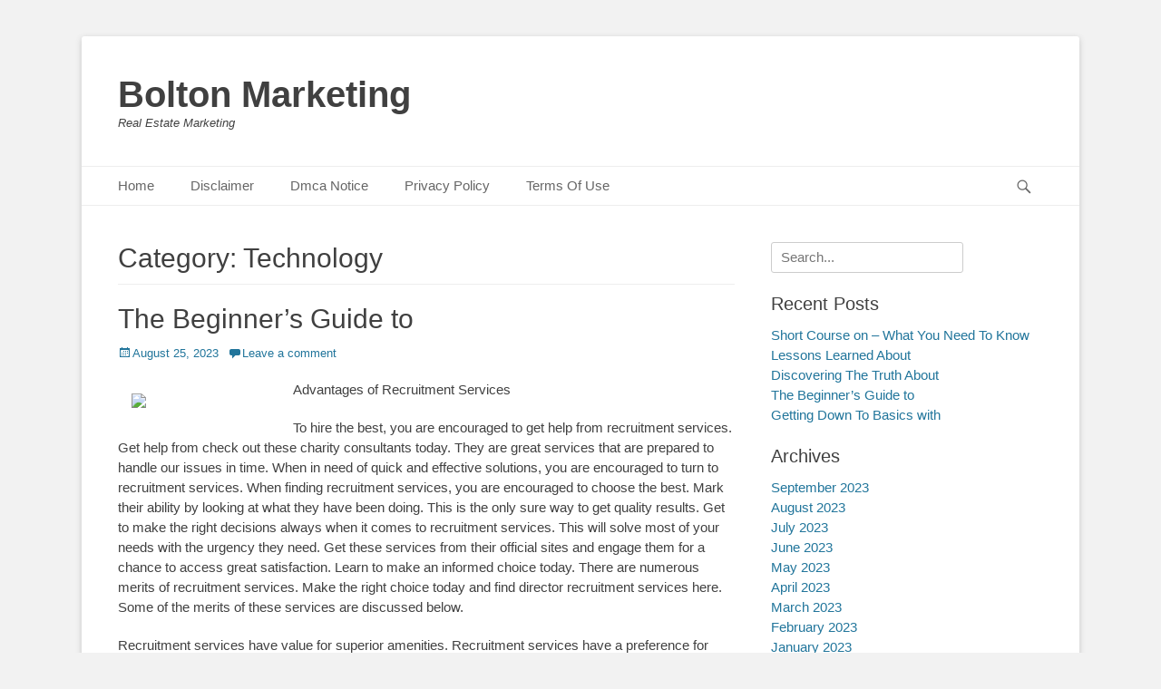

--- FILE ---
content_type: text/html; charset=UTF-8
request_url: http://www.boltonma.us/category/technology/
body_size: 24531
content:
		<!DOCTYPE html>
		<html lang="en-US">
		
<head>
		<meta charset="UTF-8">
		<link rel="profile" href="http://gmpg.org/xfn/11">
		<meta name="robots" content="noindex,follow" />
<title>Technology &#8211; Bolton Marketing</title>
<meta name='robots' content='max-image-preview:large' />
	<style>img:is([sizes="auto" i], [sizes^="auto," i]) { contain-intrinsic-size: 3000px 1500px }</style>
	<meta name="viewport" content="width=device-width, initial-scale=1, minimum-scale=1"><link rel="alternate" type="application/rss+xml" title="Bolton Marketing &raquo; Feed" href="http://www.boltonma.us/feed/" />
<link rel="alternate" type="application/rss+xml" title="Bolton Marketing &raquo; Comments Feed" href="http://www.boltonma.us/comments/feed/" />
<link rel="alternate" type="application/rss+xml" title="Bolton Marketing &raquo; Technology Category Feed" href="http://www.boltonma.us/category/technology/feed/" />
<script type="text/javascript">
/* <![CDATA[ */
window._wpemojiSettings = {"baseUrl":"https:\/\/s.w.org\/images\/core\/emoji\/16.0.1\/72x72\/","ext":".png","svgUrl":"https:\/\/s.w.org\/images\/core\/emoji\/16.0.1\/svg\/","svgExt":".svg","source":{"concatemoji":"http:\/\/www.boltonma.us\/wp-includes\/js\/wp-emoji-release.min.js?ver=6.8.3"}};
/*! This file is auto-generated */
!function(s,n){var o,i,e;function c(e){try{var t={supportTests:e,timestamp:(new Date).valueOf()};sessionStorage.setItem(o,JSON.stringify(t))}catch(e){}}function p(e,t,n){e.clearRect(0,0,e.canvas.width,e.canvas.height),e.fillText(t,0,0);var t=new Uint32Array(e.getImageData(0,0,e.canvas.width,e.canvas.height).data),a=(e.clearRect(0,0,e.canvas.width,e.canvas.height),e.fillText(n,0,0),new Uint32Array(e.getImageData(0,0,e.canvas.width,e.canvas.height).data));return t.every(function(e,t){return e===a[t]})}function u(e,t){e.clearRect(0,0,e.canvas.width,e.canvas.height),e.fillText(t,0,0);for(var n=e.getImageData(16,16,1,1),a=0;a<n.data.length;a++)if(0!==n.data[a])return!1;return!0}function f(e,t,n,a){switch(t){case"flag":return n(e,"\ud83c\udff3\ufe0f\u200d\u26a7\ufe0f","\ud83c\udff3\ufe0f\u200b\u26a7\ufe0f")?!1:!n(e,"\ud83c\udde8\ud83c\uddf6","\ud83c\udde8\u200b\ud83c\uddf6")&&!n(e,"\ud83c\udff4\udb40\udc67\udb40\udc62\udb40\udc65\udb40\udc6e\udb40\udc67\udb40\udc7f","\ud83c\udff4\u200b\udb40\udc67\u200b\udb40\udc62\u200b\udb40\udc65\u200b\udb40\udc6e\u200b\udb40\udc67\u200b\udb40\udc7f");case"emoji":return!a(e,"\ud83e\udedf")}return!1}function g(e,t,n,a){var r="undefined"!=typeof WorkerGlobalScope&&self instanceof WorkerGlobalScope?new OffscreenCanvas(300,150):s.createElement("canvas"),o=r.getContext("2d",{willReadFrequently:!0}),i=(o.textBaseline="top",o.font="600 32px Arial",{});return e.forEach(function(e){i[e]=t(o,e,n,a)}),i}function t(e){var t=s.createElement("script");t.src=e,t.defer=!0,s.head.appendChild(t)}"undefined"!=typeof Promise&&(o="wpEmojiSettingsSupports",i=["flag","emoji"],n.supports={everything:!0,everythingExceptFlag:!0},e=new Promise(function(e){s.addEventListener("DOMContentLoaded",e,{once:!0})}),new Promise(function(t){var n=function(){try{var e=JSON.parse(sessionStorage.getItem(o));if("object"==typeof e&&"number"==typeof e.timestamp&&(new Date).valueOf()<e.timestamp+604800&&"object"==typeof e.supportTests)return e.supportTests}catch(e){}return null}();if(!n){if("undefined"!=typeof Worker&&"undefined"!=typeof OffscreenCanvas&&"undefined"!=typeof URL&&URL.createObjectURL&&"undefined"!=typeof Blob)try{var e="postMessage("+g.toString()+"("+[JSON.stringify(i),f.toString(),p.toString(),u.toString()].join(",")+"));",a=new Blob([e],{type:"text/javascript"}),r=new Worker(URL.createObjectURL(a),{name:"wpTestEmojiSupports"});return void(r.onmessage=function(e){c(n=e.data),r.terminate(),t(n)})}catch(e){}c(n=g(i,f,p,u))}t(n)}).then(function(e){for(var t in e)n.supports[t]=e[t],n.supports.everything=n.supports.everything&&n.supports[t],"flag"!==t&&(n.supports.everythingExceptFlag=n.supports.everythingExceptFlag&&n.supports[t]);n.supports.everythingExceptFlag=n.supports.everythingExceptFlag&&!n.supports.flag,n.DOMReady=!1,n.readyCallback=function(){n.DOMReady=!0}}).then(function(){return e}).then(function(){var e;n.supports.everything||(n.readyCallback(),(e=n.source||{}).concatemoji?t(e.concatemoji):e.wpemoji&&e.twemoji&&(t(e.twemoji),t(e.wpemoji)))}))}((window,document),window._wpemojiSettings);
/* ]]> */
</script>
<style id='wp-emoji-styles-inline-css' type='text/css'>

	img.wp-smiley, img.emoji {
		display: inline !important;
		border: none !important;
		box-shadow: none !important;
		height: 1em !important;
		width: 1em !important;
		margin: 0 0.07em !important;
		vertical-align: -0.1em !important;
		background: none !important;
		padding: 0 !important;
	}
</style>
<link rel='stylesheet' id='wp-block-library-css' href='http://www.boltonma.us/wp-includes/css/dist/block-library/style.min.css?ver=6.8.3' type='text/css' media='all' />
<style id='wp-block-library-theme-inline-css' type='text/css'>
.wp-block-audio :where(figcaption){color:#555;font-size:13px;text-align:center}.is-dark-theme .wp-block-audio :where(figcaption){color:#ffffffa6}.wp-block-audio{margin:0 0 1em}.wp-block-code{border:1px solid #ccc;border-radius:4px;font-family:Menlo,Consolas,monaco,monospace;padding:.8em 1em}.wp-block-embed :where(figcaption){color:#555;font-size:13px;text-align:center}.is-dark-theme .wp-block-embed :where(figcaption){color:#ffffffa6}.wp-block-embed{margin:0 0 1em}.blocks-gallery-caption{color:#555;font-size:13px;text-align:center}.is-dark-theme .blocks-gallery-caption{color:#ffffffa6}:root :where(.wp-block-image figcaption){color:#555;font-size:13px;text-align:center}.is-dark-theme :root :where(.wp-block-image figcaption){color:#ffffffa6}.wp-block-image{margin:0 0 1em}.wp-block-pullquote{border-bottom:4px solid;border-top:4px solid;color:currentColor;margin-bottom:1.75em}.wp-block-pullquote cite,.wp-block-pullquote footer,.wp-block-pullquote__citation{color:currentColor;font-size:.8125em;font-style:normal;text-transform:uppercase}.wp-block-quote{border-left:.25em solid;margin:0 0 1.75em;padding-left:1em}.wp-block-quote cite,.wp-block-quote footer{color:currentColor;font-size:.8125em;font-style:normal;position:relative}.wp-block-quote:where(.has-text-align-right){border-left:none;border-right:.25em solid;padding-left:0;padding-right:1em}.wp-block-quote:where(.has-text-align-center){border:none;padding-left:0}.wp-block-quote.is-large,.wp-block-quote.is-style-large,.wp-block-quote:where(.is-style-plain){border:none}.wp-block-search .wp-block-search__label{font-weight:700}.wp-block-search__button{border:1px solid #ccc;padding:.375em .625em}:where(.wp-block-group.has-background){padding:1.25em 2.375em}.wp-block-separator.has-css-opacity{opacity:.4}.wp-block-separator{border:none;border-bottom:2px solid;margin-left:auto;margin-right:auto}.wp-block-separator.has-alpha-channel-opacity{opacity:1}.wp-block-separator:not(.is-style-wide):not(.is-style-dots){width:100px}.wp-block-separator.has-background:not(.is-style-dots){border-bottom:none;height:1px}.wp-block-separator.has-background:not(.is-style-wide):not(.is-style-dots){height:2px}.wp-block-table{margin:0 0 1em}.wp-block-table td,.wp-block-table th{word-break:normal}.wp-block-table :where(figcaption){color:#555;font-size:13px;text-align:center}.is-dark-theme .wp-block-table :where(figcaption){color:#ffffffa6}.wp-block-video :where(figcaption){color:#555;font-size:13px;text-align:center}.is-dark-theme .wp-block-video :where(figcaption){color:#ffffffa6}.wp-block-video{margin:0 0 1em}:root :where(.wp-block-template-part.has-background){margin-bottom:0;margin-top:0;padding:1.25em 2.375em}
</style>
<style id='classic-theme-styles-inline-css' type='text/css'>
/*! This file is auto-generated */
.wp-block-button__link{color:#fff;background-color:#32373c;border-radius:9999px;box-shadow:none;text-decoration:none;padding:calc(.667em + 2px) calc(1.333em + 2px);font-size:1.125em}.wp-block-file__button{background:#32373c;color:#fff;text-decoration:none}
</style>
<style id='global-styles-inline-css' type='text/css'>
:root{--wp--preset--aspect-ratio--square: 1;--wp--preset--aspect-ratio--4-3: 4/3;--wp--preset--aspect-ratio--3-4: 3/4;--wp--preset--aspect-ratio--3-2: 3/2;--wp--preset--aspect-ratio--2-3: 2/3;--wp--preset--aspect-ratio--16-9: 16/9;--wp--preset--aspect-ratio--9-16: 9/16;--wp--preset--color--black: #111111;--wp--preset--color--cyan-bluish-gray: #abb8c3;--wp--preset--color--white: #ffffff;--wp--preset--color--pale-pink: #f78da7;--wp--preset--color--vivid-red: #cf2e2e;--wp--preset--color--luminous-vivid-orange: #ff6900;--wp--preset--color--luminous-vivid-amber: #fcb900;--wp--preset--color--light-green-cyan: #7bdcb5;--wp--preset--color--vivid-green-cyan: #00d084;--wp--preset--color--pale-cyan-blue: #8ed1fc;--wp--preset--color--vivid-cyan-blue: #0693e3;--wp--preset--color--vivid-purple: #9b51e0;--wp--preset--color--gray: #f4f4f4;--wp--preset--color--yellow: #e5ae4a;--wp--preset--color--blue: #21759b;--wp--preset--gradient--vivid-cyan-blue-to-vivid-purple: linear-gradient(135deg,rgba(6,147,227,1) 0%,rgb(155,81,224) 100%);--wp--preset--gradient--light-green-cyan-to-vivid-green-cyan: linear-gradient(135deg,rgb(122,220,180) 0%,rgb(0,208,130) 100%);--wp--preset--gradient--luminous-vivid-amber-to-luminous-vivid-orange: linear-gradient(135deg,rgba(252,185,0,1) 0%,rgba(255,105,0,1) 100%);--wp--preset--gradient--luminous-vivid-orange-to-vivid-red: linear-gradient(135deg,rgba(255,105,0,1) 0%,rgb(207,46,46) 100%);--wp--preset--gradient--very-light-gray-to-cyan-bluish-gray: linear-gradient(135deg,rgb(238,238,238) 0%,rgb(169,184,195) 100%);--wp--preset--gradient--cool-to-warm-spectrum: linear-gradient(135deg,rgb(74,234,220) 0%,rgb(151,120,209) 20%,rgb(207,42,186) 40%,rgb(238,44,130) 60%,rgb(251,105,98) 80%,rgb(254,248,76) 100%);--wp--preset--gradient--blush-light-purple: linear-gradient(135deg,rgb(255,206,236) 0%,rgb(152,150,240) 100%);--wp--preset--gradient--blush-bordeaux: linear-gradient(135deg,rgb(254,205,165) 0%,rgb(254,45,45) 50%,rgb(107,0,62) 100%);--wp--preset--gradient--luminous-dusk: linear-gradient(135deg,rgb(255,203,112) 0%,rgb(199,81,192) 50%,rgb(65,88,208) 100%);--wp--preset--gradient--pale-ocean: linear-gradient(135deg,rgb(255,245,203) 0%,rgb(182,227,212) 50%,rgb(51,167,181) 100%);--wp--preset--gradient--electric-grass: linear-gradient(135deg,rgb(202,248,128) 0%,rgb(113,206,126) 100%);--wp--preset--gradient--midnight: linear-gradient(135deg,rgb(2,3,129) 0%,rgb(40,116,252) 100%);--wp--preset--font-size--small: 14px;--wp--preset--font-size--medium: 20px;--wp--preset--font-size--large: 48px;--wp--preset--font-size--x-large: 42px;--wp--preset--font-size--normal: 17px;--wp--preset--font-size--huge: 64px;--wp--preset--spacing--20: 0.44rem;--wp--preset--spacing--30: 0.67rem;--wp--preset--spacing--40: 1rem;--wp--preset--spacing--50: 1.5rem;--wp--preset--spacing--60: 2.25rem;--wp--preset--spacing--70: 3.38rem;--wp--preset--spacing--80: 5.06rem;--wp--preset--shadow--natural: 6px 6px 9px rgba(0, 0, 0, 0.2);--wp--preset--shadow--deep: 12px 12px 50px rgba(0, 0, 0, 0.4);--wp--preset--shadow--sharp: 6px 6px 0px rgba(0, 0, 0, 0.2);--wp--preset--shadow--outlined: 6px 6px 0px -3px rgba(255, 255, 255, 1), 6px 6px rgba(0, 0, 0, 1);--wp--preset--shadow--crisp: 6px 6px 0px rgba(0, 0, 0, 1);}:where(.is-layout-flex){gap: 0.5em;}:where(.is-layout-grid){gap: 0.5em;}body .is-layout-flex{display: flex;}.is-layout-flex{flex-wrap: wrap;align-items: center;}.is-layout-flex > :is(*, div){margin: 0;}body .is-layout-grid{display: grid;}.is-layout-grid > :is(*, div){margin: 0;}:where(.wp-block-columns.is-layout-flex){gap: 2em;}:where(.wp-block-columns.is-layout-grid){gap: 2em;}:where(.wp-block-post-template.is-layout-flex){gap: 1.25em;}:where(.wp-block-post-template.is-layout-grid){gap: 1.25em;}.has-black-color{color: var(--wp--preset--color--black) !important;}.has-cyan-bluish-gray-color{color: var(--wp--preset--color--cyan-bluish-gray) !important;}.has-white-color{color: var(--wp--preset--color--white) !important;}.has-pale-pink-color{color: var(--wp--preset--color--pale-pink) !important;}.has-vivid-red-color{color: var(--wp--preset--color--vivid-red) !important;}.has-luminous-vivid-orange-color{color: var(--wp--preset--color--luminous-vivid-orange) !important;}.has-luminous-vivid-amber-color{color: var(--wp--preset--color--luminous-vivid-amber) !important;}.has-light-green-cyan-color{color: var(--wp--preset--color--light-green-cyan) !important;}.has-vivid-green-cyan-color{color: var(--wp--preset--color--vivid-green-cyan) !important;}.has-pale-cyan-blue-color{color: var(--wp--preset--color--pale-cyan-blue) !important;}.has-vivid-cyan-blue-color{color: var(--wp--preset--color--vivid-cyan-blue) !important;}.has-vivid-purple-color{color: var(--wp--preset--color--vivid-purple) !important;}.has-black-background-color{background-color: var(--wp--preset--color--black) !important;}.has-cyan-bluish-gray-background-color{background-color: var(--wp--preset--color--cyan-bluish-gray) !important;}.has-white-background-color{background-color: var(--wp--preset--color--white) !important;}.has-pale-pink-background-color{background-color: var(--wp--preset--color--pale-pink) !important;}.has-vivid-red-background-color{background-color: var(--wp--preset--color--vivid-red) !important;}.has-luminous-vivid-orange-background-color{background-color: var(--wp--preset--color--luminous-vivid-orange) !important;}.has-luminous-vivid-amber-background-color{background-color: var(--wp--preset--color--luminous-vivid-amber) !important;}.has-light-green-cyan-background-color{background-color: var(--wp--preset--color--light-green-cyan) !important;}.has-vivid-green-cyan-background-color{background-color: var(--wp--preset--color--vivid-green-cyan) !important;}.has-pale-cyan-blue-background-color{background-color: var(--wp--preset--color--pale-cyan-blue) !important;}.has-vivid-cyan-blue-background-color{background-color: var(--wp--preset--color--vivid-cyan-blue) !important;}.has-vivid-purple-background-color{background-color: var(--wp--preset--color--vivid-purple) !important;}.has-black-border-color{border-color: var(--wp--preset--color--black) !important;}.has-cyan-bluish-gray-border-color{border-color: var(--wp--preset--color--cyan-bluish-gray) !important;}.has-white-border-color{border-color: var(--wp--preset--color--white) !important;}.has-pale-pink-border-color{border-color: var(--wp--preset--color--pale-pink) !important;}.has-vivid-red-border-color{border-color: var(--wp--preset--color--vivid-red) !important;}.has-luminous-vivid-orange-border-color{border-color: var(--wp--preset--color--luminous-vivid-orange) !important;}.has-luminous-vivid-amber-border-color{border-color: var(--wp--preset--color--luminous-vivid-amber) !important;}.has-light-green-cyan-border-color{border-color: var(--wp--preset--color--light-green-cyan) !important;}.has-vivid-green-cyan-border-color{border-color: var(--wp--preset--color--vivid-green-cyan) !important;}.has-pale-cyan-blue-border-color{border-color: var(--wp--preset--color--pale-cyan-blue) !important;}.has-vivid-cyan-blue-border-color{border-color: var(--wp--preset--color--vivid-cyan-blue) !important;}.has-vivid-purple-border-color{border-color: var(--wp--preset--color--vivid-purple) !important;}.has-vivid-cyan-blue-to-vivid-purple-gradient-background{background: var(--wp--preset--gradient--vivid-cyan-blue-to-vivid-purple) !important;}.has-light-green-cyan-to-vivid-green-cyan-gradient-background{background: var(--wp--preset--gradient--light-green-cyan-to-vivid-green-cyan) !important;}.has-luminous-vivid-amber-to-luminous-vivid-orange-gradient-background{background: var(--wp--preset--gradient--luminous-vivid-amber-to-luminous-vivid-orange) !important;}.has-luminous-vivid-orange-to-vivid-red-gradient-background{background: var(--wp--preset--gradient--luminous-vivid-orange-to-vivid-red) !important;}.has-very-light-gray-to-cyan-bluish-gray-gradient-background{background: var(--wp--preset--gradient--very-light-gray-to-cyan-bluish-gray) !important;}.has-cool-to-warm-spectrum-gradient-background{background: var(--wp--preset--gradient--cool-to-warm-spectrum) !important;}.has-blush-light-purple-gradient-background{background: var(--wp--preset--gradient--blush-light-purple) !important;}.has-blush-bordeaux-gradient-background{background: var(--wp--preset--gradient--blush-bordeaux) !important;}.has-luminous-dusk-gradient-background{background: var(--wp--preset--gradient--luminous-dusk) !important;}.has-pale-ocean-gradient-background{background: var(--wp--preset--gradient--pale-ocean) !important;}.has-electric-grass-gradient-background{background: var(--wp--preset--gradient--electric-grass) !important;}.has-midnight-gradient-background{background: var(--wp--preset--gradient--midnight) !important;}.has-small-font-size{font-size: var(--wp--preset--font-size--small) !important;}.has-medium-font-size{font-size: var(--wp--preset--font-size--medium) !important;}.has-large-font-size{font-size: var(--wp--preset--font-size--large) !important;}.has-x-large-font-size{font-size: var(--wp--preset--font-size--x-large) !important;}
:where(.wp-block-post-template.is-layout-flex){gap: 1.25em;}:where(.wp-block-post-template.is-layout-grid){gap: 1.25em;}
:where(.wp-block-columns.is-layout-flex){gap: 2em;}:where(.wp-block-columns.is-layout-grid){gap: 2em;}
:root :where(.wp-block-pullquote){font-size: 1.5em;line-height: 1.6;}
</style>
<link rel='stylesheet' id='catchbase-style-css' href='http://www.boltonma.us/wp-content/themes/catch-base/style.css?ver=20230429-84126' type='text/css' media='all' />
<link rel='stylesheet' id='catch-base-block-style-css' href='http://www.boltonma.us/wp-content/themes/catch-base/css/blocks.css?ver=3.4.5' type='text/css' media='all' />
<link rel='stylesheet' id='genericons-css' href='http://www.boltonma.us/wp-content/themes/catch-base/css/genericons/genericons.css?ver=3.4.1' type='text/css' media='all' />
<link rel='stylesheet' id='catchbase-responsive-css' href='http://www.boltonma.us/wp-content/themes/catch-base/css/responsive.css?ver=6.8.3' type='text/css' media='all' />
<link rel='stylesheet' id='jquery-sidr-css' href='http://www.boltonma.us/wp-content/themes/catch-base/css/jquery.sidr.light.min.css?ver=2.1.0' type='text/css' media='all' />
<script type="text/javascript" src="http://www.boltonma.us/wp-includes/js/jquery/jquery.min.js?ver=3.7.1" id="jquery-core-js"></script>
<script type="text/javascript" src="http://www.boltonma.us/wp-includes/js/jquery/jquery-migrate.min.js?ver=3.4.1" id="jquery-migrate-js"></script>
<script type="text/javascript" src="http://www.boltonma.us/wp-content/themes/catch-base/js/jquery.sidr.min.js?ver=2.2.1.1" id="jquery-sidr-js"></script>
<script type="text/javascript" src="http://www.boltonma.us/wp-content/themes/catch-base/js/catchbase-custom-scripts.min.js" id="catchbase-custom-scripts-js"></script>
<!--[if lt IE 9]>
<script type="text/javascript" src="http://www.boltonma.us/wp-content/themes/catch-base/js/html5.min.js?ver=3.7.3" id="catchbase-html5-js"></script>
<![endif]-->
<link rel="https://api.w.org/" href="http://www.boltonma.us/wp-json/" /><link rel="alternate" title="JSON" type="application/json" href="http://www.boltonma.us/wp-json/wp/v2/categories/24" /><link rel="EditURI" type="application/rsd+xml" title="RSD" href="http://www.boltonma.us/xmlrpc.php?rsd" />
<meta name="generator" content="WordPress 6.8.3" />
<!-- MagenetMonetization V: 1.0.29.2--><!-- MagenetMonetization 1 --><!-- MagenetMonetization 1.1 --></head>

<body class="archive category category-technology category-24 wp-embed-responsive wp-theme-catch-base two-columns content-left full-content mobile-menu-one">


		<div id="page" class="hfeed site">
				<header id="masthead" role="banner">
    		<div class="wrapper">
		
    <div id="mobile-header-left-menu" class="mobile-menu-anchor page-menu">
        <a href="#mobile-header-left-nav" id="header-left-menu" class="genericon genericon-menu">
            <span class="mobile-menu-text">Menu</span>
        </a>
    </div><!-- #mobile-header-menu -->
    <div id="site-branding"><div id="site-header"><p class="site-title"><a href="http://www.boltonma.us/">Bolton Marketing</a></p><p class="site-description">Real Estate Marketing</p></div><!-- #site-header --></div><!-- #site-branding-->	<aside class="sidebar sidebar-header-right widget-area">
			</aside><!-- .sidebar .header-sidebar .widget-area -->
			</div><!-- .wrapper -->
		</header><!-- #masthead -->
			<nav class="site-navigation nav-primary search-enabled" role="navigation">
        <div class="wrapper">
            <h3 class="assistive-text">Primary Menu</h3>
            <div class="screen-reader-text skip-link"><a href="#content" title="Skip to content">Skip to content</a></div>
            <div class="menu catchbase-nav-menu"><ul><li ><a href="http://www.boltonma.us/">Home</a></li><li class="page_item page-item-16"><a href="http://www.boltonma.us/disclaimer/">Disclaimer</a></li><li class="page_item page-item-17"><a href="http://www.boltonma.us/dmca-notice/">Dmca Notice</a></li><li class="page_item page-item-18"><a href="http://www.boltonma.us/privacy-policy-2/">Privacy Policy</a></li><li class="page_item page-item-19"><a href="http://www.boltonma.us/terms-of-use/">Terms Of Use</a></li></ul></div>                <div id="search-toggle" class="genericon">
                    <a class="screen-reader-text" href="#search-container">Search</a>
                </div>

                <div id="search-container" class="displaynone">
                    
<form role="search" method="get" class="search-form" action="http://www.boltonma.us/">
	<label>
		<span class="screen-reader-text">Search for:</span>
		<input type="search" class="search-field" placeholder="Search..." value="" name="s" title="Search for:">
	</label>
	<input type="submit" class="search-submit" value="Search">
</form>
                </div>
    	</div><!-- .wrapper -->
    </nav><!-- .nav-primary -->
    <!-- Disable Header Image -->		<div id="content" class="site-content">
			<div class="wrapper">
	
	<section id="primary" class="content-area">

		<main id="main" class="site-main" role="main">

		
			<header class="page-header">
				<h1 class="page-title">Category: <span>Technology</span></h1>			</header><!-- .page-header -->

						
				
<article id="post-717" class="post-717 post type-post status-publish format-standard hentry category-technology">
	<div class="archive-post-wrap">
		
		<div class="entry-container">
			<header class="entry-header">
				<h2 class="entry-title"><a href="http://www.boltonma.us/the-beginners-guide-to-11/" rel="bookmark">The Beginner&#8217;s Guide to</a></h2>

				
					<p class="entry-meta"><span class="posted-on"><span class="screen-reader-text">Posted on</span><a href="http://www.boltonma.us/the-beginners-guide-to-11/" rel="bookmark"><time class="entry-date published updated" datetime="2023-08-25T05:55:40+00:00">August 25, 2023</time></a></span><span class="comments-link"><a href="http://www.boltonma.us/the-beginners-guide-to-11/#respond">Leave a comment</a></span></p><!-- .entry-meta -->
							</header><!-- .entry-header -->

							<div class="entry-content">
					<p><a href="https://www.howtocrazy.com/5-signs-your-business-needs-to-hire-recruitment-services/"><img decoding="async" src="https://pixabay.com/get/g5645250dbdc0187e219bfefd2d6f928eabadfc8cddc057c8e20448834be6940838f28e6190c4f5578fc904f365fd3cce.jpg" style="width:163px;float:left;margin:1em" /></a> Advantages of Recruitment Services</p>
<p>To hire the best, you are encouraged to get help from recruitment services.  Get help from check out these charity consultants today. They are great services that are prepared to handle our issues in time.  When in need of quick and effective solutions, you are encouraged to turn to recruitment services. When finding recruitment services, you are encouraged to choose the best.  Mark their ability by looking at what they have been doing.  This is the only sure way to get quality results.  Get to make the right decisions always when it comes to recruitment services.  This will solve most of your needs with the urgency they need. Get these services from their official sites and engage them for a chance to access great satisfaction.  Learn to make an informed choice today. There are numerous merits of recruitment services.  Make the right choice today and find director recruitment services here.  Some of the merits of these services are discussed below.</p>
<p> Recruitment services have value for superior amenities.  Recruitment services have a preference for offering their best.  They put up all the right resources necessary to serve you better. In both instances, they will always source for the best.  Seek to engage these services today.  Learn some of the great opportunities and find director recruitment services here.  They are the best bet to opt for on all occasions. They have the right tools to deliver their promise.  They have the best chance to deliver quality always.</p>
<p>These services are always economical and you should learn how to find director recruitment services here. Cost-effective amenities are assured through these services.  Your financial capability and muscle are always factored in by these services.  Get served by services that are considerate and care about your well being y choosing recruitment services today.  Plan to embrace these services since they are the best and there is surety of getting affordable amenities on all occasions. Make efforts and discover more about these services since they are economical. This has made many people choose these services. Get your facts straight and plan to engage these services.  They are a must-go for you if economical amenities are what you are looking for. This is what you are encouraged to aim at.</p>
<p> Get reliable and flexible recruitment services today.  You should always check out these charity consultants whenever there is a need.  They are easy to identify.  This is what most of us are seeking today.  This is why you need to choose these services.  Timely and unique solutions are assured whenever you choose these services. They go beyond expectations to ensure that you are satisfied.  Get what you deserve by choosing recruitment services today. Get the best results and <a href="http://www.boltonma.us/a-quick-history-of-3">find director recruitment services here</a>.</p>
									</div><!-- .entry-content -->
			
			<footer class="entry-footer">
				<p class="entry-meta"><span class="cat-links"><span class="screen-reader-text">Categories</span><a href="http://www.boltonma.us/category/technology/" rel="category tag">Technology</a></span></p><!-- .entry-meta -->			</footer><!-- .entry-footer -->
		</div><!-- .entry-container -->
	</div><!-- .archive-post-wrap -->
</article><!-- #post -->
			
				
<article id="post-706" class="post-706 post type-post status-publish format-standard hentry category-technology">
	<div class="archive-post-wrap">
		
		<div class="entry-container">
			<header class="entry-header">
				<h2 class="entry-title"><a href="http://www.boltonma.us/6-facts-about-everyone-thinks-are-true-6/" rel="bookmark">6 Facts About  Everyone Thinks Are True</a></h2>

				
					<p class="entry-meta"><span class="posted-on"><span class="screen-reader-text">Posted on</span><a href="http://www.boltonma.us/6-facts-about-everyone-thinks-are-true-6/" rel="bookmark"><time class="entry-date published updated" datetime="2023-08-18T02:27:05+00:00">August 18, 2023</time></a></span><span class="comments-link"><a href="http://www.boltonma.us/6-facts-about-everyone-thinks-are-true-6/#respond">Leave a comment</a></span></p><!-- .entry-meta -->
							</header><!-- .entry-header -->

							<div class="entry-content">
					<p><a style="margin:1em" href="https://idealtoursofpanama.wordpress.com/2023/08/17/how-to-choose-the-best-tour-guide/"><img decoding="async" src="https://images.unsplash.com/photo-1573826925896-9cdd8e2c4714?crop=entropy&amp;cs=tinysrgb&amp;fit=max&amp;fm=jpg&amp;ixid=M3wzNjUyOXwwfDF8c2VhcmNofDI0fHx0b3VycyUyMGluJTIwcGFuYW1hfGVufDB8fHx8MTY5MjI1NDQ2Mnww&amp;ixlib=rb-4.0.3&amp;q=80&amp;w=1080" style="width:346px;float:right;margin:1em" /></a>How to Choose the Best Tour Guide</p>
<p>Nothing is as rewarding, informative, and inspirational as touring new locations and discovering new worlds. Whether you are staying for an extended or shorter duration, the best way to maximize your enjoyment and experience is by having a guided tour. The value of a veteran, knowledgeable and sociable tour guide can&#8217;t be underestimated. Not sure how to select a good tour guide? Here are some tips to use.</p>
<p>They are passionate. Passion is what distinguishes an excellent tour from a good one. One considers it a calling while another a job. A good tour guide will look forward to receiving tips, while a great one will be giving them! It is all over their faces and mannerisms, nothing gives them joy than serving and helping others have a rewarding and great experience. They are passionate about their native country and they handle you like a visitor in their home. On the contrary, a tour guide is driven by money; the more you give, the more they commit themselves to pleasing you.</p>
<p>They are experienced. A great tour guide ought to have all the needed qualifications; however, experience is very vital in managing groups and tours. Managing tourists can at times feel like you are attempting to rear cats! Your tour guide may not admit it, but everyone is different with unlike goals and personalities. An outstanding tour guide understands how to manage a crowd so that great shared experiences and memories are created. Additionally, they know when to allow people alone time and space. Ideally, select a tour guide with a minimum of five years of experience.</p>
<p>They&#8217;re respected and knowledgeable. A tour guide is a link between you, their countries and the communities you&#8217;ll tour. Their understanding of the history, the people, and the landscape will prove precious to any discerning tourist. There is nothing more thrilling than feeling you have exposure to the best eateries and local attractions. Look at how your guide interacts with his fellow countrymen. Is he kind and cheerful or does he bark orders and despise them? Several guides just rattle off the history they&#8217;ve learned from their training, which can be exceedingly dry. Does your guide have a personal history or stories that can give life to their history lesson?</p>
<p>They are good communicators and listeners. Several tour guides stick very strictly with the programs they have, usually, they can be a haven of order and calm in a tour calamity. However, a great guide listens as much as he speaks, implying they&#8217;ll want to get to know you as an individual, not just a traveler. They know that they have to get clear about your tour goals and your personality to deliver the best experience.</p>
<p>They have outstanding personal skills. A tour guide isn&#8217;t just a walking translator but a fellow tourist. It is crucial to know your tour guide. Having a guide who&#8217;s in control, you can trust, and in their elements makes it possible for you to unwind and enjoy your tour.</p>
<p>To get a memorable tour experience, consider a guided tour. However, you should carefully choose your tour guide. Make use of the above points.</p>
<p><a href="https://idealtoursofpanama.wordpress.com/2023/08/17/how-to-choose-the-best-tour-guide/">Looking On The Bright Side of </a></p>
<p><a href=" ">Where To Start with and More</a></p>
									</div><!-- .entry-content -->
			
			<footer class="entry-footer">
				<p class="entry-meta"><span class="cat-links"><span class="screen-reader-text">Categories</span><a href="http://www.boltonma.us/category/technology/" rel="category tag">Technology</a></span></p><!-- .entry-meta -->			</footer><!-- .entry-footer -->
		</div><!-- .entry-container -->
	</div><!-- .archive-post-wrap -->
</article><!-- #post -->
			
				
<article id="post-696" class="post-696 post type-post status-publish format-standard hentry category-technology">
	<div class="archive-post-wrap">
		
		<div class="entry-container">
			<header class="entry-header">
				<h2 class="entry-title"><a href="http://www.boltonma.us/lessons-learned-about-9/" rel="bookmark">Lessons Learned About</a></h2>

				
					<p class="entry-meta"><span class="posted-on"><span class="screen-reader-text">Posted on</span><a href="http://www.boltonma.us/lessons-learned-about-9/" rel="bookmark"><time class="entry-date published updated" datetime="2023-07-24T22:37:48+00:00">July 24, 2023</time></a></span><span class="comments-link"><a href="http://www.boltonma.us/lessons-learned-about-9/#respond">Leave a comment</a></span></p><!-- .entry-meta -->
							</header><!-- .entry-header -->

							<div class="entry-content">
					<p><a style="margin:1em" href="https://manhattantopratedcommercialgeneralcontractor.mystrikingly.com/blog/what-to-look-for-in-a-general-service-provider"><img decoding="async" src="https://images.pexels.com/photos/3769135/pexels-photo-3769135.jpeg?auto=compress&amp;cs=tinysrgb&amp;h=650&amp;w=940" style="width:327px;float:left;margin:1em" /></a>What to Look for in a General Service provider</p>
<p>When it involves house restoration or building tasks, discovering the best basic specialist can make all the difference. A basic contractor is in charge of supervising the entire project, from preparation and budgeting to hiring subcontractors and making sure prompt conclusion. With so much at risk, it&#8217;s necessary to select a trusted and knowledgeable expert. Right here are some key aspects to take into consideration when selecting a general contractor for your following project.</p>
<p>1. Certificate and Insurance Coverage: One of the very first things to inspect when employing a general professional is if they are correctly certified and guaranteed. A certificate makes certain that the professional has actually satisfied the needed needs as well as has the knowledge as well as abilities to perform the task. Insurance policy secures you from any type of responsibility in situation of crashes or damages on the job website. Request to see their license as well as request a certificate of insurance before making any dedications.</p>
<p>2. Experience and Track Record: Experience issues when it involves basic contractors. Look for somebody who has a tested record of effectively completing jobs similar to yours. An established professional will have a portfolio of completed tasks, referrals, and also testimonials from past customers. Do not wait to request for examples of their job and also reach out to previous clients to inquire about their experience working with the specialist.</p>
<p>3. Communication and Company: Efficient communication is important for any building job. Try to find a general contractor who is readily offered as well as responsive to your questions and worries. They ought to also be arranged and detail-oriented, making sure that all aspects of the task are properly planned and implemented. A contractor that communicates plainly and also keeps you informed throughout the procedure will certainly help remove misunderstandings and make sure a smoother building journey.</p>
<p>4. Price and Budgeting: While price should not be the single determining element, it&#8217;s vital to consider your budget plan when choosing a general specialist. Request in-depth estimates from multiple service providers as well as compare their costs as well as recommended timelines. Be wary of uncommonly reduced quotes, as they might signify lack of experience or the use of subpar products. A reputable contractor will certainly supply a reasonable and transparent quote, including all the essential expenses for labor, materials, allows, and also contingencies.</p>
<p>Remember, your basic professional will have a significant influence on the success of your project. Make the effort to study and meeting prospective candidates, checking their qualifications, experience, and track record. By selecting a specialist as well as dependable general professional, you can ensure that your project is in great hands and will be completed to your complete satisfaction.</p>
<p>In conclusion, hiring the ideal basic contractor is vital for the success of your construction or improvement task. Look for somebody that is licensed and insured, seasoned, communicates effectively, and also supplies a fair quote. By thinking about these aspects, you can make an informed choice and ensure that your task is finished to the greatest standards.</p>
<p><a href="https://manhattanbestratedcommercialgeneralcontractor.wordpress.com/2023/07/07/what-to-seek-in-a-general-specialist/">A Brief History of </a></p>
<p><a href="https://manhattanbestratedcommercialgeneralcontractor.webnode.page/l/what-to-search-for-in-a-general-professional/">A Beginners Guide To </a></p>
									</div><!-- .entry-content -->
			
			<footer class="entry-footer">
				<p class="entry-meta"><span class="cat-links"><span class="screen-reader-text">Categories</span><a href="http://www.boltonma.us/category/technology/" rel="category tag">Technology</a></span></p><!-- .entry-meta -->			</footer><!-- .entry-footer -->
		</div><!-- .entry-container -->
	</div><!-- .archive-post-wrap -->
</article><!-- #post -->
			
				
<article id="post-647" class="post-647 post type-post status-publish format-standard hentry category-technology">
	<div class="archive-post-wrap">
		
		<div class="entry-container">
			<header class="entry-header">
				<h2 class="entry-title"><a href="http://www.boltonma.us/a-quick-history-of-3/" rel="bookmark">A Quick History of</a></h2>

				
					<p class="entry-meta"><span class="posted-on"><span class="screen-reader-text">Posted on</span><a href="http://www.boltonma.us/a-quick-history-of-3/" rel="bookmark"><time class="entry-date published updated" datetime="2023-07-10T21:15:03+00:00">July 10, 2023</time></a></span><span class="comments-link"><a href="http://www.boltonma.us/a-quick-history-of-3/#respond">Leave a comment</a></span></p><!-- .entry-meta -->
							</header><!-- .entry-header -->

							<div class="entry-content">
					<p><a style="margin:1em" href="https://hailmonitoring.mystrikingly.com/blog/traits-to-note-before-choosing-the-best-company-that-deals-with-hail-sensor"><img decoding="async" src="https://images.unsplash.com/photo-1655059835527-181b0e732db2?crop=entropy&amp;cs=tinysrgb&amp;fit=max&amp;fm=jpg&amp;ixid=MnwzNjUyOXwwfDF8c2VhcmNofDI1fHwlMDlIYWlsJTIwTW9uaXRvcmluZ3xlbnwwfHx8fDE2Nzk4MTQxMTA&amp;ixlib=rb-4.0.3&amp;q=80&amp;w=1080" style="width:325px;float:right;margin:1em" /></a>Traits to Note Before Choosing the Best Company that Deals With Hail Sensor Monitoring Services</p>
<p>Before you choose a good company that deals with hail sensor monitoring services, you have to be sure about several things which leads you into making the best choice in the market, such tips are things like prior planning, when you plan in prior you will always be in a place where you do not get confused. This is why you are advised that before you choose the best company that deals with hail sensor monitoring services, ensure that you plan in prior and also to be sure that you know so much about the company that deals with hail sensor monitoring services at any day. This will as well assist you in knowing the types of company that deals with hail sensor monitoring services you need and those that you may not need their services. Therefore you are always advised to be sure about the prior planning aspect.</p>
<p>The other thing is to know why you need to choose one company that deals with hail sensor monitoring services and leave the others. This is a very important thing which also makes it easy and make you in a place to understand more to do with the company that deals with hail sensor monitoring services services. It is also a good thing that you need to choose the company that deals with hail sensor monitoring services that treats you in a better way, this means that they should be having good customer care services for their client in the market. This is one reason why you need to go for a given company that deals with hail sensor monitoring services and leave the other, it is also important that you choose that one that charges what you can afford at any moment. Then the fact that you have a reason why you need to choose a given company that deals with hail sensor monitoring services is a very important thing to have a look at any day.</p>
<p>The other thing is to know the ways to access the company that deals with hail sensor monitoring services. This will lead you into choosing that company that deals with hail sensor monitoring services that has got social media handle. It is through this way that you will access their services at any day that you are willing to. When you need to have the best services, be sure that the company that deals with hail sensor monitoring services you have chosen is one that has got social media account and that they will be providing you with the several ways to access them at your comfort zone. Therefore with the best factor to consider, you are advised that you only choose that one with social media handle at any time of the day.</p>
<p>Consider referral from other people in the market. The fact that you note the referral means that the company that deals with hail sensor monitoring services is the one giving out the best services in the market. This is also a good thing being that such a company that deals with hail sensor monitoring services will give out all the services you need and also provide you with other assistance that you may require. This is why you need to get referral before you may have decided on the best company that deals with hail sensor monitoring services to go with in the market. This also makes it easy for you to understand several factors like the fee that the company that deals with hail sensor monitoring services is offering before you make the selection.</p>
<p>Reading this article is a good thing for the person that needs to choose an ideal company that deals with hail sensor monitoring services.</p>
<p><a href="https://hailmonitoring.mystrikingly.com/blog/traits-to-note-before-choosing-the-best-company-that-deals-with-hail-sensor">The 5 Laws of And How Learn More</a></p>
<p><a href=" ">How to Achieve Maximum Success with </a></p>
									</div><!-- .entry-content -->
			
			<footer class="entry-footer">
				<p class="entry-meta"><span class="cat-links"><span class="screen-reader-text">Categories</span><a href="http://www.boltonma.us/category/technology/" rel="category tag">Technology</a></span></p><!-- .entry-meta -->			</footer><!-- .entry-footer -->
		</div><!-- .entry-container -->
	</div><!-- .archive-post-wrap -->
</article><!-- #post -->
			
				
<article id="post-639" class="post-639 post type-post status-publish format-standard hentry category-technology">
	<div class="archive-post-wrap">
		
		<div class="entry-container">
			<header class="entry-header">
				<h2 class="entry-title"><a href="http://www.boltonma.us/on-my-thoughts-explained-5/" rel="bookmark">On : My Thoughts Explained</a></h2>

				
					<p class="entry-meta"><span class="posted-on"><span class="screen-reader-text">Posted on</span><a href="http://www.boltonma.us/on-my-thoughts-explained-5/" rel="bookmark"><time class="entry-date published updated" datetime="2023-07-10T21:12:08+00:00">July 10, 2023</time></a></span><span class="comments-link"><a href="http://www.boltonma.us/on-my-thoughts-explained-5/#respond">Leave a comment</a></span></p><!-- .entry-meta -->
							</header><!-- .entry-header -->

							<div class="entry-content">
					<p><a style="margin:1em" href="https://idealtherapyreviews.mystrikingly.com/blog/tips-to-consider-when-selecting-a-therapy-services"><img decoding="async" src="https://pixabay.com/get/g4b0acea85b5064c2c2d6e9da343ed67db069790f364efa95a756115331716b6c8ce92193077f1bcadf9b5f900f36123c.jpg" style="width:236px;float:left;margin:1em" /></a>Tips to consider when selecting a therapy services</p>
<p>Most people will get confused on the kind of therapy services to select in the market. However worry not as all you need to do is have some tips guiding you through the selection. This article provides some of the tips to consider when hiring a therapy services.</p>
<p>Knowing the status of the therapy services is the first thing you need to consider. Is the therapy services registered by the necessary authorities? Get to know all the crucial details of the therapy services before hiring it. The mode of operation of the therapy services should be smooth and one that guarantee quality services. Check up the internet to see the kind of services the therapy services provides. The website will give you reviews of different clients served by the therapy services. This will therefore determine whether you will hire the therapy services or not. Conducting an interview with the therapy services will also help you in knowing more about it. From their engagement you are sure of whether to hire it or not. Most therapy services will respond to queries effectively when doing the interview. Avoid choosing random therapy services from the internet as you may not be sure of its existence.</p>
<p>Expertise and personal records of the therapy services. How experienced is the therapy services you are hiring to serve you? Checking on the credentials of the therapy services will tell you how long the therapy services has been in the field. It&#8217;s recommendable for clients to hire therapy services that have been in the field for more than five years. This will guarantee you excellent results. Also hire a therapy services that recruits skilled staff members. You do not want to waste your resources and get poor quality services at the end of the day. Conducting a good background check ensures you settle with a therapy services that is experienced. The staff members in such therapy services are always willing to deliver as the expectations of clients because they are professionals.</p>
<p>Clients should have an easy time scheduling with the therapy services they decide to hire. You do not want to waste a lot of time doing the booking online while making errors. Therefore the therapy services you hire should have an easy booking system that I straightforward. Their customer service should also be available in case of any queries when seeking the services. Ensure you go for a therapy services that is dependable and one that you can call any time of day in case of any needs.</p>
<p>Licensing and insurance of the therapy services. Most clients will forget to check on this factor and later end up regretting. Before hiring any therapy services, it&#8217;s wise to check on the credentials. Ensure the therapy services is permitted to provide services by the necessary authority. The licenses should also be up to date as this guarantees you of getting legit services. There are many scammers in the market and the only way to distinguish them from legit therapy services is by checking on their credentials. You also need to ensure the therapy services is insured to ensure you get compensated in case something happens when receiving your services.</p>
<p><a href="https://idealtherapyreviews.mystrikingly.com/blog/tips-to-consider-when-selecting-a-therapy-services">Why Aren&#8217;t As Bad As You Think</a></p>
<p><a href=" ">5 Takeaways That I Learned About </a></p>
									</div><!-- .entry-content -->
			
			<footer class="entry-footer">
				<p class="entry-meta"><span class="cat-links"><span class="screen-reader-text">Categories</span><a href="http://www.boltonma.us/category/technology/" rel="category tag">Technology</a></span></p><!-- .entry-meta -->			</footer><!-- .entry-footer -->
		</div><!-- .entry-container -->
	</div><!-- .archive-post-wrap -->
</article><!-- #post -->
			
				
<article id="post-594" class="post-594 post type-post status-publish format-standard hentry category-technology">
	<div class="archive-post-wrap">
		
		<div class="entry-container">
			<header class="entry-header">
				<h2 class="entry-title"><a href="http://www.boltonma.us/why-arent-as-bad-as-you-think-11/" rel="bookmark">Why  Aren&#8217;t As Bad As You Think</a></h2>

				
					<p class="entry-meta"><span class="posted-on"><span class="screen-reader-text">Posted on</span><a href="http://www.boltonma.us/why-arent-as-bad-as-you-think-11/" rel="bookmark"><time class="entry-date published updated" datetime="2023-06-28T05:59:39+00:00">June 28, 2023</time></a></span><span class="comments-link"><a href="http://www.boltonma.us/why-arent-as-bad-as-you-think-11/#respond">Leave a comment</a></span></p><!-- .entry-meta -->
							</header><!-- .entry-header -->

							<div class="entry-content">
					<p><img decoding="async" src="https://images.unsplash.com/photo-1522441815192-d9f04eb0615c?crop=entropy&amp;cs=tinysrgb&amp;fit=max&amp;fm=jpg&amp;ixid=MnwzNjUyOXwwfDF8c2VhcmNofDZ8fGJsdWV8ZW58MHx8fHwxNjcwMzk3MTI1&amp;ixlib=rb-4.0.3&amp;q=80&amp;w=1080" style="width:242px;float:right;margin:1em" />Guidelines on getting the right weighing rain gauge shop</p>
<p>In seeking any service, it is good to get the right weighing rain gauge shop to fulfill your needs. You have to look at many aspects before you make your final choice of a weighing rain gauge shop that you will consider suitable. The first thing you look at is the quality of service. Quality matters a lot, and only a few companies provide the required quality in terms of service. Hence you have to look for ways of establishing a quality of service for every weighing rain gauge shop in mind. You can ask around your community or amongst your friends who mightily have sought the exact service you require. Allow them to talk about the weighing rain gauge shop&#8217;s assistance. They might either commend or decline that a weighing rain gauge shop provides quality service. Such feedback is essential because it allows you to consider other vital aspects. You can also search the internet for clients&#8217; reviews. Consider both positive and negative reviews. If the positives are more, you will know that you are heading in the right direction and choosing the right weighing rain gauge shop.</p>
<p>
The other factor to consider is the price of the service that you need in a weighing rain gauge shop. Cost implications are essential because they ensure you do not overstretch so much. It allows you to seek assistance that you can afford. However, some people may say that the lower the price of a service, the lower the quality of service; some companies standardize their service by considering the other social differences of clients so that they provide quality service at an affordable price. Hence, consider doing thorough research on price tags for the service in various companies and align it with quality. With that, you will be sure you have chosen the right weighing rain gauge shop.</p>
<p>
The other factor to consider is the weighing rain gauge shop&#8217;s experience in that niche. It is often good to research a particular weighing rain gauge shop to know how long it has been offering a specific service. Sometimes the newest companies lack a reputation attached to them, so it is good to know when the weighing rain gauge shop has been offering a service. A weighing rain gauge shop offering a service for a very long time is often the best because the services the weighing rain gauge shop offers are accepted and valued by the people. Also, a weighing rain gauge shop that has existed for a long time knows what the clients need and works towards ensuring it accommodates both old and new clients. </p>
<p>
The other factor to consider is the location of the weighing rain gauge shop. You may realize that there might be a variety of choices to make, but considering the distance, the options decrease in number, and you are left with the most suitable ones. The location is crucial because you want to choose a weighing rain gauge shop that is convenient and geographically accessible. The service you are getting may require constant visits to that weighing rain gauge shop, so location is significant. It saves on time and other costs that are attached to travel. At the end of the day, every client in need of a service, desires a service that is price friendly.</p>
<p><a href="https://weighingraingaugeshop.mystrikingly.com/blog/guidelines-on-getting-the-right-weighing-rain-gauge-shop">If You Think You Get , Then This Might Change Your Mind</a></p>
<p><a href=" ">Finding Parallels Between and Life</a></p>
									</div><!-- .entry-content -->
			
			<footer class="entry-footer">
				<p class="entry-meta"><span class="cat-links"><span class="screen-reader-text">Categories</span><a href="http://www.boltonma.us/category/technology/" rel="category tag">Technology</a></span></p><!-- .entry-meta -->			</footer><!-- .entry-footer -->
		</div><!-- .entry-container -->
	</div><!-- .archive-post-wrap -->
</article><!-- #post -->
			
				
<article id="post-572" class="post-572 post type-post status-publish format-standard hentry category-technology">
	<div class="archive-post-wrap">
		
		<div class="entry-container">
			<header class="entry-header">
				<h2 class="entry-title"><a href="http://www.boltonma.us/5-takeaways-that-i-learned-about-7/" rel="bookmark">5 Takeaways That I Learned About</a></h2>

				
					<p class="entry-meta"><span class="posted-on"><span class="screen-reader-text">Posted on</span><a href="http://www.boltonma.us/5-takeaways-that-i-learned-about-7/" rel="bookmark"><time class="entry-date published updated" datetime="2023-06-02T21:59:00+00:00">June 2, 2023</time></a></span><span class="comments-link"><a href="http://www.boltonma.us/5-takeaways-that-i-learned-about-7/#respond">Leave a comment</a></span></p><!-- .entry-meta -->
							</header><!-- .entry-header -->

							<div class="entry-content">
					<p><img decoding="async" src="https://images.unsplash.com/photo-1630288213265-64e4673b6f49?crop=entropy&amp;cs=tinysrgb&amp;fit=max&amp;fm=jpg&amp;ixid=MnwzNjUyOXwwfDF8c2VhcmNofDl8fGV4Y2F2YXRpb24lMjB8ZW58MHx8fHwxNjgzMjkyNDM4&amp;ixlib=rb-4.0.3&amp;q=80&amp;w=1080" style="width:124px;float:left;margin:1em" />Why it is essential to Work With a General Specialist for Your House Task</p>
<p>Carrying out a house restoration or renovating job can be a tough as well as exciting experience. From new floors to a full kitchen area remodel, the possibilities are unlimited. You might be lured to save cash by doing the work yourself, however usually tackling such projects without the appropriate experience and also devices can lead to blunders and pricey fixings down the line.</p>
<p>That&#8217;s where a general specialist can be found in. A general service provider is an expert who takes care of as well as oversees the whole house renovation process. They care for organizing, coordinating and managing all aspects of the job from beginning to end. Below are several of the top reasons it is essential to work with a general contractor:</p>
<p>Experience as well as Competence<br />
A general professional has years of experience and also experience in the field of building and construction and restoration. They comprehend what it takes to complete a task efficiently as well as have the technological skills needed to ensure every little thing runs smoothly. They are familiar with market requirements and codes, which makes certain the job is up to code and fulfills all security needs. Furthermore, they have the analytic abilities required to fix any issues that occur throughout the procedure.</p>
<p>Save Time and Money<br />
Although it might appear counter-intuitive at first, working with a general service provider can really conserve you time and money over time. Without the correct experience and devices, DIY tasks can take much longer than prepared for and also cause pricey blunders that might call for costly fixings. A basic professional, on the other hand, can take care of and manage the whole process, guaranteeing whatever is done effectively and successfully. They also have actually developed relationships with vendors and subcontractors, which can commonly bring about discount rates as well as price savings.</p>
<p>Liability as well as Security<br />
Residence remodelling and also renovating projects usually involve harmful products and hazardous devices. A basic professional assumes liability for the job, ensuring that all safety measures are in area to safeguard you and also your household which the project is finished in a safe as well as secure way. Furthermore, they have insurance coverage in situation anything goes wrong.</p>
<p>Assurance<br />
Employing a general contractor can offer you the comfort that includes understanding your job is in excellent hands. By delegating your project to an expert, you can unwind and delight in the procedure, knowing that everything is being cared for for you.</p>
<p>Finally, a general service provider can aid make sure that your home improvement or remodeling project is a success. They possess the technical ability, market expertise, and also analytic capacities necessary to complete your project efficiently and properly. Employing a general specialist will certainly not just save you time and money, yet it will certainly likewise provide you assurance that your project is in great hands.</p>
<p><a href="https://www.tumblr.com/trustedgeneralcontractorblog/718936266467639296">The Ultimate Guide to </a></p>
<p><a href="https://trustedgeneralcontractorco.sitey.me/blog/post/2237670/the-importance-of-choosing-the-right-general-contractor">A Simple Plan For Investigating </a></p>
									</div><!-- .entry-content -->
			
			<footer class="entry-footer">
				<p class="entry-meta"><span class="cat-links"><span class="screen-reader-text">Categories</span><a href="http://www.boltonma.us/category/technology/" rel="category tag">Technology</a></span></p><!-- .entry-meta -->			</footer><!-- .entry-footer -->
		</div><!-- .entry-container -->
	</div><!-- .archive-post-wrap -->
</article><!-- #post -->
			
				
<article id="post-571" class="post-571 post type-post status-publish format-standard hentry category-technology">
	<div class="archive-post-wrap">
		
		<div class="entry-container">
			<header class="entry-header">
				<h2 class="entry-title"><a href="http://www.boltonma.us/lessons-learned-about-8/" rel="bookmark">Lessons Learned About</a></h2>

				
					<p class="entry-meta"><span class="posted-on"><span class="screen-reader-text">Posted on</span><a href="http://www.boltonma.us/lessons-learned-about-8/" rel="bookmark"><time class="entry-date published updated" datetime="2023-06-02T21:58:32+00:00">June 2, 2023</time></a></span><span class="comments-link"><a href="http://www.boltonma.us/lessons-learned-about-8/#respond">Leave a comment</a></span></p><!-- .entry-meta -->
							</header><!-- .entry-header -->

							<div class="entry-content">
					<p><img decoding="async" src="https://images.unsplash.com/photo-1537511446984-935f663eb1f4?crop=entropy&amp;cs=tinysrgb&amp;fit=max&amp;fm=jpg&amp;ixid=MnwzNjUyOXwwfDF8c2VhcmNofDI1fHxidXNpbmVzc3xlbnwwfHx8fDE2NjcyMjA1MTA&amp;ixlib=rb-4.0.3&amp;q=80&amp;w=1080" style="width:176px;float:left;margin:1em" />Good Reasons to Hire a Professional Painting Company</p>
<p>Hiring a professional painting company provides many advantages to property owners. Painting a property is not an easy task. It requires a professional who has undergone training and has the right skills to ensure the job is done correctly and efficiently. Most property owners take this task as a DIY project, thinking it is an easy job. Painting a home or an office by yourself can be a daunting task. It is a task that requires professional expertise for good finishing and long-lasting results. Painting the interior of your home not only boosts its curb appeal, but also improves the value of your property. If you don&#8217;t hire a professional, you might end up having sketchy and unattractive results. However, a professional painting company has the right tools and equipment to ensure the job is done right. They also have experienced experts to do the job seamlessly. With the growth in t company, there are several painting companies, which makes it hard to pick the best for your needs. You need to do thorough research to ensure you find a reputable painting company that has been in the industry for many years. Reaching out to family members, friends, or colleagues for recommendations is a good idea. Here are some good reasons why you should hire a professional painting company. </p>
<p>One of the reasons you should hire a professional painting company is that they guarantee quality work. A professional painting company has the right tools and techniques to do the painting job with precision and perfection. A professional painting company will use quality paint best suited for your ok interior property that will stay for years. These experts will ensure that there are clean lines and no messy flakes and debris. A painting job done by skilled experts will last for many years. A good interior painter will prepare the surfaces of your wall properly to achieve the best paint finish. You should consider hiring professional painting companies that are accredited by associations. </p>
<p>The second benefit of hiring a professional painting company is timely completion. Unlike DIY projects, hiring a professional painting company will save you a lot of time. When you attempt DIY, you will have to keep your home disorganized and messed up with materials for days or even weeks. A reputable painting company has a team of experts who will complete your painting project within a specified time. This means you can get back to your normal life as soon as possible. The preparation and work required for moving furniture, wall decor, buying supplies, and the painting process can take a lot of time. </p>
<p>The third benefit of hiring a professional painting company is that it saves you money. Purchasing paint tools and paints required to complete the project can be expensive. Professional painters, on the other hand, can get discounts on materials and tools. This way they can present affordable paintings to you. </p>
<p>To sum up, when you hire professionals, there will be no cleanup required. A professional painting company will save you the trouble of cleaning up as they know the proper way to dispose of the paint materials.</p>
<p><a href="https://aboutinteriorpainting.wordpress.com/2023/06/01/good-reasons-to-hire-a-professional-painting-company/">A Simple Plan: </a></p>
<p><a href=" ">If You Think You Understand , Then Read This</a></p>
									</div><!-- .entry-content -->
			
			<footer class="entry-footer">
				<p class="entry-meta"><span class="cat-links"><span class="screen-reader-text">Categories</span><a href="http://www.boltonma.us/category/technology/" rel="category tag">Technology</a></span></p><!-- .entry-meta -->			</footer><!-- .entry-footer -->
		</div><!-- .entry-container -->
	</div><!-- .archive-post-wrap -->
</article><!-- #post -->
			
				
<article id="post-555" class="post-555 post type-post status-publish format-standard hentry category-technology">
	<div class="archive-post-wrap">
		
		<div class="entry-container">
			<header class="entry-header">
				<h2 class="entry-title"><a href="http://www.boltonma.us/short-course-on-getting-to-square-1-2/" rel="bookmark">Short Course on  &#8211; Getting to Square 1</a></h2>

				
					<p class="entry-meta"><span class="posted-on"><span class="screen-reader-text">Posted on</span><a href="http://www.boltonma.us/short-course-on-getting-to-square-1-2/" rel="bookmark"><time class="entry-date published updated" datetime="2023-06-02T21:42:51+00:00">June 2, 2023</time></a></span><span class="comments-link"><a href="http://www.boltonma.us/short-course-on-getting-to-square-1-2/#respond">Leave a comment</a></span></p><!-- .entry-meta -->
							</header><!-- .entry-header -->

							<div class="entry-content">
					<p><img decoding="async" src="https://pixabay.com/get/g44fabc0fd8ae783ab4bb92c743bc3ddf8b0c3b7630695297c4180b072f869808d12366b13afca32740e1b98a934f50d4.jpg" style="width:372px;float:right;margin:1em" />How to Find a Good Carpet cleaning company</p>
<p>Finding a good carpet cleaning company does not have to be daunting. However, many people find this task tough owing to the enormous number of carpet cleaning companies and the attractive texts with which they market their services. Knowing how to go about the search process is vital in distinguishing a great carpet cleaning company. Here are some elements to pay attention to when choosing a carpet cleaning company.</p>
<p>Look at reviews. Finding a good carpet cleaning company can be a hit-and-miss. This is why sites such as Angie&#8217;s List, Yelp, Foursquare, and others were set up and rapidly increased in fame. They give independent reviews and ratings by patrons who reveal a carpet cleaning company&#8217;s service quality. It is a simple way to find out a carpet cleaning company&#8217;s value without trying it first. Look for both negative and positive feedback to get an accurate picture of what to expect. Google ratings are a great place to start.</p>
<p>Ensure the price is fair. Your ideal carpet cleaning company will be within your price range. There is no need to consider a carpet cleaning company whose services you cannot afford. Always ask about the price before you sign any contract with a carpet cleaning company to avoid working with them only to be presented with a crippling invoice at the end. However, there is an argument that paying the premium ensures higher quality services. As always, you&#8217;ll get the value you pay for, but it is vital to compare the rates of several carpet cleaning companies to avoid being exploited.</p>
<p>Be keen on qualifications and experience. Qualifications are not always everything. This is why qualifications and experience go hand in hand. Look at the qualifications of the employees of potential carpet cleaning companies and how long they have been around. The best carpet cleaning companies have the most educated and experienced employees. As a result, they understand their work and have the expertise to deliver top-notch services. Information about a carpet cleaning company&#8217;s qualifications and experience is available on their website and at the office.</p>
<p>Reflect on the website. The website of a carpet cleaning company is crucial in giving vital information. If a website appears secretive, all is not well; a good website ought to give as much info about a carpet cleaning company. First, look at the basic info about the carpet cleaning company, including working hours, location, contact information, range of services, and others. Also, check testimonials to know why others prefer the carpet cleaning company. Moreover, the website should be loaded with recently-uploaded articles on relatable topics. Carpet cleaning companies also showcase their expertise on their websites; the best have professionally designed websites.</p>
<p>Choose a licensed carpet cleaning company. A valid license shows that a carpet cleaning company is certified by the authorities. This indicates the carpet cleaning company has sat for exams that affirm its qualifications in offering top-quality services. The carpet cleaning company&#8217;s operations also obey quality control standards, meaning their services satisfy. In addition, licensed carpet cleaning companies follow ethics, hence not exploiting clients. Governments take note of carpet cleaning companies that constantly ignore their directives and annul their licenses, the reason licensed carpet cleaning companies strictly follow them.</p>
<p><a href="https://topmostcarpetcleaningfirm.mystrikingly.com/blog/how-to-find-a-good-carpet-cleaning-company">The Art of Mastering </a></p>
<p><a href=" ">A Brief Rundown of </a></p>
									</div><!-- .entry-content -->
			
			<footer class="entry-footer">
				<p class="entry-meta"><span class="cat-links"><span class="screen-reader-text">Categories</span><a href="http://www.boltonma.us/category/technology/" rel="category tag">Technology</a></span></p><!-- .entry-meta -->			</footer><!-- .entry-footer -->
		</div><!-- .entry-container -->
	</div><!-- .archive-post-wrap -->
</article><!-- #post -->
			
				
<article id="post-527" class="post-527 post type-post status-publish format-standard hentry category-technology">
	<div class="archive-post-wrap">
		
		<div class="entry-container">
			<header class="entry-header">
				<h2 class="entry-title"><a href="http://www.boltonma.us/a-quick-overlook-of-your-cheatsheet-4/" rel="bookmark">A Quick Overlook of  &#8211; Your Cheatsheet</a></h2>

				
					<p class="entry-meta"><span class="posted-on"><span class="screen-reader-text">Posted on</span><a href="http://www.boltonma.us/a-quick-overlook-of-your-cheatsheet-4/" rel="bookmark"><time class="entry-date published updated" datetime="2023-06-02T21:17:21+00:00">June 2, 2023</time></a></span><span class="comments-link"><a href="http://www.boltonma.us/a-quick-overlook-of-your-cheatsheet-4/#respond">Leave a comment</a></span></p><!-- .entry-meta -->
							</header><!-- .entry-header -->

							<div class="entry-content">
					<p><img decoding="async" src="https://images.unsplash.com/photo-1681876009898-abb2aeb09223?crop=entropy&amp;cs=tinysrgb&amp;fit=max&amp;fm=jpg&amp;ixid=M3wzNjUyOXwwfDF8c2VhcmNofDE5fHxwZXJtYW5lbnQlMjBydXN0JTIwc2VhbGVyfGVufDB8fHx8MTY4NTYyODExNnww&amp;ixlib=rb-4.0.3&amp;q=80&amp;w=1080" style="width:302px;float:right;margin:1em" />How to Protect Your Vehicle with Permanent Rust Sealer</p>
<p>If you own a vehicle, chances are you know the importance of keeping it in good condition. One of the biggest threats to the lifespan of your vehicle is rust. It&#8217;s not just unsightly, but it can also compromise the structural integrity of your car. Luckily, there is a solution: permanent rust sealer. </p>
<p>Permanent rust sealer is a type of coating that creates a barrier between the metal surface and air/moisture, preventing rust from forming in the first place. It&#8217;s an excellent option for those who live in areas with high humidity, salty air, or other harsh environmental conditions. But how does it work? And how do you apply it to your car? In this article, we&#8217;ll answer those questions and more, so you can keep your vehicle rust-free for years to come. </p>
<p>First, let&#8217;s talk about the science behind rust. Rust is a natural chemical reaction that occurs when iron reacts with oxygen and moisture. This reaction produces iron oxide, which is what we commonly refer to as rust. When it comes to cars, rust can form on any metal part, including the body, frame, and undercarriage. And once it starts, it can spread quickly, leading to costly repairs or even rendering the vehicle unsafe to drive. </p>
<p>That&#8217;s where permanent rust sealer comes in. This type of product works by creating a barrier between the metal and the outside world. It usually contains a combination of chemicals that adhere to the metal surface and prevent oxygen and moisture from reaching it. Some permanent rust sealers also contain a rust converter, which can convert existing rust into a stable, non-reactive form. </p>
<p>So, how do you apply permanent rust sealer to your vehicle? The process can vary depending on the product you choose, but generally, it involves cleaning the surface thoroughly, removing any existing rust, and then applying the sealer according to the manufacturer&#8217;s instructions. Some products require multiple coats, while others may only need one. It&#8217;s important to read and follow the instructions carefully to ensure the best results. </p>
<p>When choosing a permanent rust sealer, there are a few factors to consider. First, you&#8217;ll want to make sure the product is suitable for your vehicle. Some sealers may not work well on certain types of metals or finishes. You&#8217;ll also want to consider the environment where you live and drive, as some products may be better suited to high-humidity or saltwater environments. Finally, you&#8217;ll want to look for a product that has a good reputation for durability and longevity. </p>
<p>In addition to using permanent rust sealer, there are other steps you can take to prevent rust from forming on your vehicle. Regular cleaning and waxing can help protect the paint and clear coat, which can in turn help prevent rust. You may also want to consider rust-proofing undercoating, especially if you live in an area with harsh winter weather. And of course, regular maintenance (including inspections for rust damage) can help catch any issues early, before they turn into major problems. </p>
<p>To sum up, if you want to keep your vehicle rust-free for years to come, permanent rust sealer is an excellent option. It creates a barrier between the metal and the environment, preventing rust from forming and spreading. When choosing a product, consider your vehicle type, location, and the product&#8217;s reputation for durability. And don&#8217;t forget to take other preventative measures, like regular cleaning and maintenance, to keep your car in top shape. With a little effort and the right products, you can keep your vehicle looking and running like new for many years to come.</p>
<p><a href="https://aboutpermanentrustsealers.mystrikingly.com/blog/how-to-protect-your-vehicle-with-permanent-rust-sealer">Finding Ways To Keep Up With </a></p>
<p><a href=" "> &#8211; My Most Valuable Tips</a></p>
									</div><!-- .entry-content -->
			
			<footer class="entry-footer">
				<p class="entry-meta"><span class="cat-links"><span class="screen-reader-text">Categories</span><a href="http://www.boltonma.us/category/technology/" rel="category tag">Technology</a></span></p><!-- .entry-meta -->			</footer><!-- .entry-footer -->
		</div><!-- .entry-container -->
	</div><!-- .archive-post-wrap -->
</article><!-- #post -->
			
				        <nav role="navigation" id="nav-below">
	        	<h3 class="screen-reader-text">Post navigation</h3>
					                <div class="nav-previous"><a href="http://www.boltonma.us/category/technology/page/2/" ><span class="meta-nav">&larr;</span> Older posts</a></div>
	                <div class="nav-next"></div>
	            	        </nav><!-- #nav -->
				
		</main><!-- #main -->
	</section><!-- #primary -->

<!-- MagenetMonetization 4 -->
	<aside class="sidebar sidebar-primary widget-area" role="complementary">
	<!-- MagenetMonetization 5 --><section id="search-2" class="widget widget_search"><div class="widget-wrap">
<form role="search" method="get" class="search-form" action="http://www.boltonma.us/">
	<label>
		<span class="screen-reader-text">Search for:</span>
		<input type="search" class="search-field" placeholder="Search..." value="" name="s" title="Search for:">
	</label>
	<input type="submit" class="search-submit" value="Search">
</form>
</div><!-- .widget-wrap --></section><!-- #widget-default-search --><!-- MagenetMonetization 5 -->
		<section id="recent-posts-2" class="widget widget_recent_entries"><div class="widget-wrap">
		<h4 class="widget-title">Recent Posts</h4>
		<ul>
											<li>
					<a href="http://www.boltonma.us/short-course-on-what-you-need-to-know-2/">Short Course on  &#8211; What You Need To Know</a>
									</li>
											<li>
					<a href="http://www.boltonma.us/lessons-learned-about-11/">Lessons Learned About</a>
									</li>
											<li>
					<a href="http://www.boltonma.us/discovering-the-truth-about-11/">Discovering The Truth About</a>
									</li>
											<li>
					<a href="http://www.boltonma.us/the-beginners-guide-to-11/">The Beginner&#8217;s Guide to</a>
									</li>
											<li>
					<a href="http://www.boltonma.us/getting-down-to-basics-with-15/">Getting Down To Basics with</a>
									</li>
					</ul>

		</div><!-- .widget-wrap --></section><!-- #widget-default-search --><!-- MagenetMonetization 5 --><section id="archives-2" class="widget widget_archive"><div class="widget-wrap"><h4 class="widget-title">Archives</h4>
			<ul>
					<li><a href='http://www.boltonma.us/2023/09/'>September 2023</a></li>
	<li><a href='http://www.boltonma.us/2023/08/'>August 2023</a></li>
	<li><a href='http://www.boltonma.us/2023/07/'>July 2023</a></li>
	<li><a href='http://www.boltonma.us/2023/06/'>June 2023</a></li>
	<li><a href='http://www.boltonma.us/2023/05/'>May 2023</a></li>
	<li><a href='http://www.boltonma.us/2023/04/'>April 2023</a></li>
	<li><a href='http://www.boltonma.us/2023/03/'>March 2023</a></li>
	<li><a href='http://www.boltonma.us/2023/02/'>February 2023</a></li>
	<li><a href='http://www.boltonma.us/2023/01/'>January 2023</a></li>
	<li><a href='http://www.boltonma.us/2022/12/'>December 2022</a></li>
	<li><a href='http://www.boltonma.us/2022/10/'>October 2022</a></li>
			</ul>

			</div><!-- .widget-wrap --></section><!-- #widget-default-search --><!-- MagenetMonetization 5 --><section id="categories-2" class="widget widget_categories"><div class="widget-wrap"><h4 class="widget-title">Categories</h4>
			<ul>
					<li class="cat-item cat-item-11"><a href="http://www.boltonma.us/category/advertising-marketing/">Advertising &amp; Marketing</a>
</li>
	<li class="cat-item cat-item-9"><a href="http://www.boltonma.us/category/arts-entertainment/">Arts &amp; Entertainment</a>
</li>
	<li class="cat-item cat-item-15"><a href="http://www.boltonma.us/category/auto-motor/">Auto &amp; Motor</a>
</li>
	<li class="cat-item cat-item-12"><a href="http://www.boltonma.us/category/business-products-services/">Business Products &amp; Services</a>
</li>
	<li class="cat-item cat-item-2"><a href="http://www.boltonma.us/category/clothing-fashion/">Clothing &amp; Fashion</a>
</li>
	<li class="cat-item cat-item-5"><a href="http://www.boltonma.us/category/employment/">Employment</a>
</li>
	<li class="cat-item cat-item-21"><a href="http://www.boltonma.us/category/financial/">Financial</a>
</li>
	<li class="cat-item cat-item-16"><a href="http://www.boltonma.us/category/foods-culinary/">Foods &amp; Culinary</a>
</li>
	<li class="cat-item cat-item-25"><a href="http://www.boltonma.us/category/gambling/">Gambling</a>
</li>
	<li class="cat-item cat-item-14"><a href="http://www.boltonma.us/category/health-fitness/">Health &amp; Fitness</a>
</li>
	<li class="cat-item cat-item-8"><a href="http://www.boltonma.us/category/health-care-medical/">Health Care &amp; Medical</a>
</li>
	<li class="cat-item cat-item-6"><a href="http://www.boltonma.us/category/home-products-services/">Home Products &amp; Services</a>
</li>
	<li class="cat-item cat-item-3"><a href="http://www.boltonma.us/category/internet-services/">Internet Services</a>
</li>
	<li class="cat-item cat-item-23"><a href="http://www.boltonma.us/category/legal/">Legal</a>
</li>
	<li class="cat-item cat-item-22"><a href="http://www.boltonma.us/category/miscellaneous/">Miscellaneous</a>
</li>
	<li class="cat-item cat-item-20"><a href="http://www.boltonma.us/category/personal-product-services/">Personal Product &amp; Services</a>
</li>
	<li class="cat-item cat-item-10"><a href="http://www.boltonma.us/category/pets-animals/">Pets &amp; Animals</a>
</li>
	<li class="cat-item cat-item-4"><a href="http://www.boltonma.us/category/real-estate/">Real Estate</a>
</li>
	<li class="cat-item cat-item-13"><a href="http://www.boltonma.us/category/relationships/">Relationships</a>
</li>
	<li class="cat-item cat-item-17"><a href="http://www.boltonma.us/category/software/">Software</a>
</li>
	<li class="cat-item cat-item-18"><a href="http://www.boltonma.us/category/sports-athletics/">Sports &amp; Athletics</a>
</li>
	<li class="cat-item cat-item-24 current-cat"><a aria-current="page" href="http://www.boltonma.us/category/technology/">Technology</a>
</li>
	<li class="cat-item cat-item-7"><a href="http://www.boltonma.us/category/travel/">Travel</a>
</li>
	<li class="cat-item cat-item-1"><a href="http://www.boltonma.us/category/uncategorized/">Uncategorized</a>
</li>
	<li class="cat-item cat-item-19"><a href="http://www.boltonma.us/category/web-resources/">Web Resources</a>
</li>
			</ul>

			</div><!-- .widget-wrap --></section><!-- #widget-default-search --><!-- MagenetMonetization 5 --><!-- MagenetMonetization 5 --><section id="sape_tizer-2" class="widget advert_tizer"><div class="widget-wrap"><script type="text/javascript">
<!--
var _acic={dataProvider:10};(function(){var e=document.createElement("script");e.type="text/javascript";e.async=true;e.src="https://www.acint.net/aci.js";var t=document.getElementsByTagName("script")[0];t.parentNode.insertBefore(e,t)})()
//-->
</script></div><!-- .widget-wrap --></section><!-- #widget-default-search --><!-- MagenetMonetization 5 --><!-- MagenetMonetization 5 --><!-- MagenetMonetization 5 -->	</aside><!-- .sidebar sidebar-primary widget-area -->

<!-- wmm d -->
			</div><!-- .wrapper -->
	    </div><!-- #content -->
		            
	<footer id="colophon" class="site-footer" role="contentinfo">
    <!-- MagenetMonetization 4 -->
    	<div id="site-generator" class="two">
    		<div class="wrapper">
    			<div id="footer-left-content" class="copyright">Copyright &copy; 2026 <a href="http://www.boltonma.us/">Bolton Marketing</a>. All Rights Reserved. </div>

    			<div id="footer-right-content" class="powered">Catch Base&nbsp;by&nbsp;<a target="_blank" href="https://catchthemes.com/">Catch Themes</a></div>
			</div><!-- .wrapper -->
		</div><!-- #site-generator -->	</footer><!-- #colophon -->
			</div><!-- #page -->
		
<a href="#masthead" id="scrollup" class="genericon"><span class="screen-reader-text">Scroll Up</span></a><nav id="mobile-header-left-nav" class="mobile-menu" role="navigation"><div class="menu"><ul><li ><a href="http://www.boltonma.us/">Home</a></li><li class="page_item page-item-16"><a href="http://www.boltonma.us/disclaimer/">Disclaimer</a></li><li class="page_item page-item-17"><a href="http://www.boltonma.us/dmca-notice/">Dmca Notice</a></li><li class="page_item page-item-18"><a href="http://www.boltonma.us/privacy-policy-2/">Privacy Policy</a></li><li class="page_item page-item-19"><a href="http://www.boltonma.us/terms-of-use/">Terms Of Use</a></li></ul></div></nav><!-- #mobile-header-left-nav -->
<script type="speculationrules">
{"prefetch":[{"source":"document","where":{"and":[{"href_matches":"\/*"},{"not":{"href_matches":["\/wp-*.php","\/wp-admin\/*","\/wp-content\/uploads\/*","\/wp-content\/*","\/wp-content\/plugins\/*","\/wp-content\/themes\/catch-base\/*","\/*\\?(.+)"]}},{"not":{"selector_matches":"a[rel~=\"nofollow\"]"}},{"not":{"selector_matches":".no-prefetch, .no-prefetch a"}}]},"eagerness":"conservative"}]}
</script>
<script type="text/javascript" src="http://www.boltonma.us/wp-content/themes/catch-base/js/navigation.min.js?ver=20120206" id="catchbase-navigation-js"></script>
<script type="text/javascript" src="http://www.boltonma.us/wp-content/themes/catch-base/js/skip-link-focus-fix.min.js?ver=20130115" id="catchbase-skip-link-focus-fix-js"></script>
<script type="text/javascript" src="http://www.boltonma.us/wp-content/themes/catch-base/js/catchbase-scrollup.min.js?ver=20072014" id="catchbase-scrollup-js"></script>

<div class="mads-block"></div></body>
</html><div class="mads-block"></div>